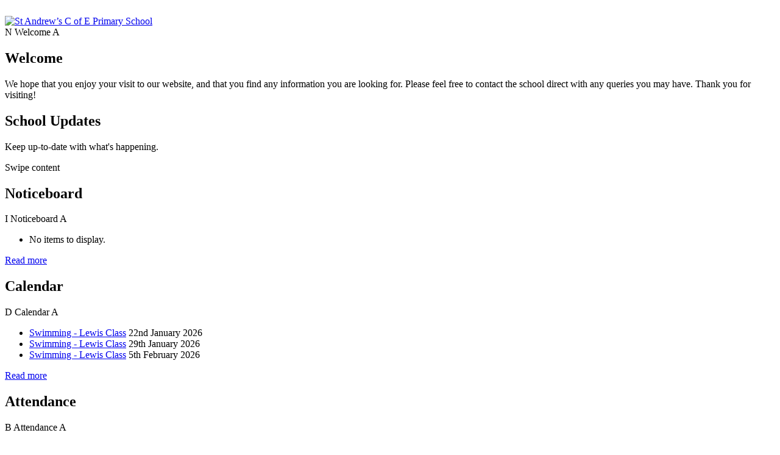

--- FILE ---
content_type: text/html; charset=utf-8
request_url: https://www.springmeadow.essex.sch.uk/contacts/
body_size: 60002
content:

<!doctype html>

            <!--[if IE 6]><html class="lt-ie10 lt-ie9 lt-ie8 lt-ie7 ie6 ie responsive" lang="en"><![endif]-->
            <!--[if IE 7]><html class="lt-ie10 lt-ie9 lt-ie8 ie7 ie responsive" lang="en"><![endif]-->
            <!--[if IE 8]><html class="lt-ie10 lt-ie9 ie8 ie responsive" lang="en"><![endif]-->
            <!--[if IE 9]><html class="lt-ie10 ie9 ie responsive" lang="en"><![endif]-->
            <!--[if gt IE 9]><!--><html class="responsive" lang="en"><!--<![endif]-->
            
  <head>
    <meta charset="utf-8">
    <meta http-equiv="X-UA-Compatible" content="IE=edge">
    <meta name="viewport" content="width=device-width, initial-scale=1, user-scalable=no">
    <meta name="description" content="Spring Meadow Primary School and ‘School House’ Nursery">

    <title>Contacts | Spring Meadow Primary School and ‘School House’ Nursery</title>

    




  <link rel="stylesheet" href="https://primarysite-prod-sorted.s3.amazonaws.com/static/7.0.4/gen/presenter_prologue_css.7b7812f9.css" type="text/css">




<style type="text/css">
  .ps_primarysite-editor_panel-site-coloured-content {
    background-color: #fff!important;
  }
</style>


  <link rel="stylesheet" href="https://primarysite-prod-sorted.s3.amazonaws.com/static/7.0.4/gen/all-site-icon-choices.034951b5.css" type="text/css">



    
    <link rel="shortcut icon" href="https://primarysite-prod.s3.amazonaws.com/theme/SpringMeadowPrimarySchool/favicon.ico">
    <link rel="apple-touch-icon" href="https://primarysite-prod.s3.amazonaws.com/theme/SpringMeadowPrimarySchool/apple-touch-icon-precomposed.png">
    <link rel="apple-touch-icon-precomposed" href="https://primarysite-prod.s3.amazonaws.com/theme/SpringMeadowPrimarySchool/apple-touch-icon-precomposed.png">
    
    <meta name="application-name" content="Spring Meadow Primary School and ‘School House’ Nursery">
    <meta name="msapplication-TileColor" content="#222c63">
    <meta name="msapplication-TileImage" content="https://primarysite-prod.s3.amazonaws.com/theme/SpringMeadowPrimarySchool/metro-icon.png">

    
    <link rel="stylesheet" type="text/css" href="https://primarysite-prod.s3.amazonaws.com/theme/BuildAssets/swiper.css">
    <link rel="stylesheet" type="text/css" href="https://primarysite-prod.s3.amazonaws.com/theme/BuildAssets/right-nav.css">
    <link rel="stylesheet" type="text/css" href="https://primarysite-prod.s3.amazonaws.com/theme/SpringMeadowPrimarySchool/style.css">
    
    
    <link href="//fonts.googleapis.com/css?family=Roboto:300,300i,400,400i,500,500i,700,700i" rel="stylesheet">
    
    

    

<script>
  // This is the first instance of `window.psProps`, so if these values are removed, make sure
  // `window.psProps = {};` is still there because it's used in other places.
  window.psProps = {
    lazyLoadFallbackScript: 'https://primarysite-prod-sorted.s3.amazonaws.com/static/7.0.4/gen/lazy_load.1bfa9561.js',
    picturefillScript: 'https://primarysite-prod-sorted.s3.amazonaws.com/static/7.0.4/gen/picturefill.a26ebc92.js'
  };
</script>


  <script type="text/javascript" src="https://primarysite-prod-sorted.s3.amazonaws.com/static/7.0.4/gen/presenter_prologue_js.cfb79a3d.js"></script>


<script type="text/javascript">
  function ie() {
    for (var v = 3, el = document.createElement('b'), all = el.all || [];
      el.innerHTML = '<!--[if gt IE ' + (++v) + ']><i><![endif]-->', all[0]; );
    return v > 4 ? v : document.documentMode;
  }

  $(function() {
    switch (ie()) {
      case 10:
        ps.el.html.addClass('ie10');
      case 9:
      case 8:
        ps.el.body.prepend(
          '<div class="unsupported-browser">' +
            '<span class="warning-logo">&#xe00a; </span>' +
            'This website may not display correctly as you are using an old version of ' +
            'Internet Explorer. <a href="/primarysite/unsupported-browser/">More info</a>' +
          '</div>');
        break;
    }
  });
</script>

<script type="text/javascript">
  $(function() {
    ps.el.body
      .data('social_media_url', 'https://social.secure-primarysite.net/site/spring-meadow-primary-school/')
      .data('social_media_api', 'https://social.secure-primarysite.net/api/site-connected/spring-meadow-primary-school/')
      .data('STATIC_URL', 'https://primarysite-prod-sorted.s3.amazonaws.com/static/7.0.4/')
      .data('site_width', 654)
      .data('news_width', 466)
      .data('csrf_token', 'QugqE2WmHQYZT59SQZm27TaHV3AUsvYcvE1hrBEnOohv3PQ7QGT7sHQLQdu70VgE')
      .data('disable_right_click', 'True')
      .data('normalize_css', 'https://primarysite-prod-sorted.s3.amazonaws.com/static/7.0.4/gen/normalize_css.7bf5a737.css')
      .data('ck_editor_counterbalances', 'https://primarysite-prod-sorted.s3.amazonaws.com/static/7.0.4/gen/ck_editor_counterbalances.2519b40e.css')
      .data('basic_site', false)
      // Seasonal Effects
      .data('include_seasonal_effects', '')
      .data('show_seasonal_effects_on_page', '')
      .data('seasonal_effect', '3')
      .data('can_enable_seasonal_effects', 'True')
      .data('seasonal_effect_active', 'False')
      .data('disablePicturesBlock', false)
      .data('hasNewCookiePopup', true);

    if (document.documentElement.dataset.userId) {
      window.updateCsrf();
    }
  });
</script>


<script>

function recaptchaCallback() {
    grecaptcha.ready(function() {
        var grecaptcha_execute = function(){
    grecaptcha.execute('6LcHwgAiAAAAAJ6ncdKlMyB1uNoe_CBvkfgBiJz1', {action: 'homepage'}).then(function(token) {
        document.querySelectorAll('input.django-recaptcha-hidden-field').forEach(function (value) {
            value.value = token;
        });
        return token;
    })
};
grecaptcha_execute()
setInterval(grecaptcha_execute, 120000);


    });
  };
</script>






  </head>

  <body>
  	

		
    <div class="responsive-bar main-bg visible-small">
      <span class="responsive-bar-search icon-font-magnify"></span>
      <div class="nav-trigger-wrap nav-toggle responsive-only" id="menu-trigger">
        <div class="trigger-lines">
          <span class="burger-line">&nbsp;</span>
          <span class="burger-line">&nbsp;</span>
          <span class="burger-line">&nbsp;</span>
        </div>
      </div> 
    </div> <!-- end responsive-bar -->

    <div class="container"> 

     
     <div class="left-bar main-bg main-border-color">
      <div class="lb-logo desktop-only">
        <a href="/" class="home-link" title="Home Page">
          <img src="https://primarysite-prod.s3.amazonaws.com/theme/SpringMeadowPrimarySchool/school-logo.png" alt="St Andrew’s C of E Primary School" >
        </a>
      </div>
       
      
      <article class="block-alpha parent-block">      
        <div class="l-trigger main-color-1">
          <span class="cp-font-icon l-icon" aria-hidden="true">&#x004e;</span>
          <span class="cp-icon-name">Welcome</span>
          <span class="cp-font-icon l-arrow" aria-hidden="true">&#x0041;</span>
        </div>
        <div class="l-block-content">
          <div class="home-text border-block main-border-color">
            <h2 class="main-color-1-dark desktop-only">Welcome</h2>
            <p class="main-color-1-dark">We hope that you enjoy your visit to our website, and that you find any information you are looking for. Please feel free to contact the school direct with any queries you may have.  Thank you for visiting!</p>
          </div>
        </div>
      </article>

      <div class="swipe-block">
        <div class="block-title responsive-only">
          <h2 class="main-color-1">School Updates</h2>
          <p class="main-color-1">Keep up-to-date with what's happening.</p>
          <span class="cta-swipe" title="Swipe to browse content">Swipe content</span>
        </div>
        <div class="swiper-container">
          <div class="swiper-wrapper">
            
						
            
              <article class="block-bravo updates-block swipe-content parent-block">
                <h2 class="sr-only">Noticeboard</h2>
                <div class="l-trigger main-color-1">
                  <span class="cp-font-icon l-icon" aria-hidden="true">&#x0049;</span>
                  <span class="cp-icon-name">Noticeboard</span>
                  <span class="cp-font-icon l-arrow" aria-hidden="true">&#x0041;</span>
                </div>
                <div class="l-block-content">
                  <div class="noticeboard updates-area xsmall border-block main-border-color">
                   <ul>
    
    <li>No items to display.</li>
    
</ul>
                    <span class="read-more text-center">
                      <a href="/stream/noticeboard/headline/1/-//">Read more</a>
                    </span>
                  </div>
                </div>
              </article>
            
            
						
            
              <article class="block-charlie updates-block swipe-content parent-block">
                <h2 class="sr-only">Calendar</h2>
                <div class="l-trigger main-color-1">
                  <span class="cp-font-icon l-icon" aria-hidden="true">&#x0044;</span>
                  <span class="cp-icon-name">Calendar</span>
                  <span class="cp-font-icon l-arrow" aria-hidden="true">&#x0041;</span>
                </div>
                <div class="l-block-content">
                  <div class="calendar-dates updates-area xsmall border-block main-border-color">
                    <ul>
    <li class="ps_event ps_diary_list_item_not_background">
        <span class="ps_title"><a href="/diary/detail/3082305/">Swimming - Lewis Class</a></span>
        
        <span class="ps_date">22nd January 2026</span>
    </li>

    <li class="ps_event ps_diary_list_item_not_background">
        <span class="ps_title"><a href="/diary/detail/3082305/">Swimming - Lewis Class</a></span>
        
        <span class="ps_date">29th January 2026</span>
    </li>

    <li class="ps_event ps_diary_list_item_not_background">
        <span class="ps_title"><a href="/diary/detail/3082305/">Swimming - Lewis Class</a></span>
        
        <span class="ps_date">5th February 2026</span>
    </li>

</ul>
                    <span class="read-more text-center">
                      <a href="/diary/grid/">Read more</a>
                    </span>
                  </div>
                </div>
              </article>
						
            
           <!-- 
            <article class="block-delta swipe-content parent-block">
              <h2 class="sr-only">House Points</h2>
              <div class="l-trigger main-color-1">
                <span class="cp-font-icon l-icon" aria-hidden="true">&#x0045;</span>
                <span class="cp-icon-name">House Points</span>
                <span class="cp-font-icon l-arrow" aria-hidden="true">&#x0041;</span>
              </div>
              <div class="l-block-content">
                <ul class="school-stats border-block main-border-color">
                  <li class="stats-item">
                    <span class="stats-name">Daisies</span>
                    <span class="stats-value"><span></span></span>
                  </li>
                  <li class="stats-item">
                    <span class="stats-name">Daffodils</span>
                    <span class="stats-value"><span></span></span>
                  </li>
                  <li class="stats-item">
                    <span class="stats-name">Snow Drops</span>
                    <span class="stats-value"><span></span></span>
                  </li>
                  <li class="stats-item">
                    <span class="stats-name">Roses</span>
                    <span class="stats-value"><span></span></span>
                  </li>
                </ul>
              </div>
            </article> -->
            
						
            <article class="block-echo swipe-content parent-block">
              <h2 class="sr-only">Attendance</h2>
              <div class="l-trigger main-color-1">
                <span class="cp-font-icon l-icon" aria-hidden="true">&#x0042;</span>
                <span class="cp-icon-name">Attendance</span>
                <span class="cp-font-icon l-arrow" aria-hidden="true">&#x0041;</span>
              </div>
              <div class="l-block-content">
                <ul class="school-stats border-block main-border-color">
                  <li class="stats-item">
                    <span class="stats-name">Whole School</span>
                    <span class="stats-value"><span></span></span>
                  </li>
                  <li class="stats-item">
                    <span class="stats-name">Reception</span>
                    <span class="stats-value"><span>September Intake 2025 Open Event dates are now available</span></span>
                  </li>
                  <li class="stats-item">
                    <span class="stats-name">KS1</span>
                    <span class="stats-value"><span></span></span>
                  </li>
                  <li class="stats-item">
                    <span class="stats-name">KS2</span>
                    <span class="stats-value"><span></span></span>
                  </li>
                </ul>            
              </div>
            </article>  
            
						
            <article class="block-foxtrot swipe-content parent-block">
              <h2 class="sr-only">Quick Links</h2>
              <div class="l-trigger main-color-1">
                <span class="cp-font-icon l-icon" aria-hidden="true">&#x0046;</span>
                <span class="cp-icon-name">Quick Links</span>
                <span class="cp-font-icon l-arrow" aria-hidden="true">&#x0041;</span>
              </div>
              <div class="l-block-content">
                <ul class="left-quicklinks border-block main-border-color">
                  <li class="main-bg">
                    <a class="main-color-1" href="https://www.ceop.police.uk/safety-centre/" target="_blank" rel="noopener">CEOP</a>
                  </li>
                  <li>
                    <a href="/school-menu/">School Meals</a>
                  </li>
                </ul>
              </div>
            </article> 

          </div>
          <div class="cp-controls responsive-only">
            <div class="swiper-pagination"></div>
          </div>
        </div>
      </div> <!-- /swiper-block -->
       
			
      <article class="block-golf parent-block">
        <h2 class="sr-only">Awards</h2>
        <div class="l-trigger main-color-1">
          <span class="cp-font-icon l-icon" aria-hidden="true">&#x0043;</span>
          <span class="cp-icon-name">Awards</span>
          <span class="cp-font-icon l-arrow" aria-hidden="true">&#x0041;</span>
        </div>
        <div class="l-block-content">
        <div class="cp-awards-wrap border-block main-border-color">
          <div class="cp-awards-move">&nbsp;</div>
        </div>
        </div>
      </article>
       
    
       
    </div>

      
      <article class="interactive-bar i-bar-right">
        <h2 class="sr-only">Interactive bar</h2>
       
        <div class="i-bar-item">
          <div class="i-bar-trigger desktop-only">
             <span class="cp-font-icon" aria-hidden="true">&#x004a;</span>
          </div>
          <div class="i-bar-content">
            <div class="i-content-wrap">
            
            
            


  <div class="google-search-widget" data-cookie="google-search">
    <textarea data-template="cookie" hidden>
      <script src="https://cse.google.com/cse.js?cx=018064204022535857943:otqpy1gpz9m"></script>
      <gcse:searchbox-only></gcse:searchbox-only>
    </textarea>
  </div>


            </div>
          </div>
        </div>
        <div class="i-bar-item desktop-only">
          <div class="i-bar-trigger">
             <span class="cp-font-icon" aria-hidden="true">&#x004c;</span>
          </div>
          <div class="i-bar-content">
            <div class="i-content-wrap">
              
              


  



  <div class="google-translate-widget " id="google_translate_element" data-cookie="google-translate">
    <textarea data-template="cookie" hidden>
      

      <script>
        function googleTranslateElementInit() {
          new google.translate.TranslateElement({
            layout: google.translate.TranslateElement.InlineLayout.SIMPLE,
            pageLanguage: 'en'
          }, 'google_translate_element');
        }
      </script>

      <script src="https://translate.google.com/translate_a/element.js?cb=googleTranslateElementInit"></script>
      <script src="https://primarysite-prod-sorted.s3.amazonaws.com/static/7.0.4/gen/google_translate.3323e9a6.js"></script>
    </textarea>
  </div>


            </div>
          </div>
        </div>
        <div class="i-bar-item i-link desktop-only">
          <div class="i-bar-trigger">
            
              <span class="cp-font-icon" aria-hidden="true">&#x0047;</span>
              
  <a href="https://spring-meadow-primary-school.secure-primarysite.net/accounts/login/primarysite/?next=/contacts/" rel="nofollow">Log in</a>


            
          </div>
        </div>
      </article>
      
     
      <nav class="main-nav small mobile-nav indent-element">
        <span class="nav-toggle"></span>
        <h3 class="ps_mobile-header">Website Menu</h3>
        <span class="cp-close">Back</span>
        <ul>
          <li class="ps_topic_link home-btn"><a href="/">Home</a></li>
          <li class="ps_nav-top-level ps_submenu ps_topic_link ps_topic_slug_about-us"><a href="/topic/about-us" >About Us</a><ul><li class="  ps_page_link ps_page_slug_a-welcome-from-the-headteacher"><a href="/a-welcome-from-the-headteacher/" >A welcome from the Headteacher</a></li>
<li class="  ps_page_link ps_page_slug_contact-details"><a href="/contact-details/" >Contact Details</a></li>
<li class="  ps_page_link ps_page_slug_meet-the-spring-meadow-staff"><a href="/meet-the-spring-meadow-staff/" >Meet the Spring Meadow Staff</a></li>
<li class="  ps_page_link ps_page_slug_spring-meadow-nursery"><a href="/spring-meadow-nursery/" >Spring Meadow Nursery</a></li>
<li class=" ps_submenu ps_page_link ps_page_slug_visions-and-values"><a href="/visions-and-values/" >Visions and Values</a><ul><li class="  ps_page_link ps_page_slug_aspiration"><a href="/aspiration/" >Aspiration</a></li>
<li class="  ps_page_link ps_page_slug_social-justice"><a href="/social-justice/" >Social Justice</a></li>
<li class="  ps_page_link ps_page_slug_perseverance"><a href="/perseverance/" >Perseverance</a></li>
<li class="  ps_page_link ps_page_slug_inclusion-1"><a href="/inclusion-1/" >Inclusion</a></li>
<li class="  ps_page_link ps_page_slug_respect"><a href="/respect/" >Respect</a></li>
<li class="  ps_page_link ps_page_slug_equity"><a href="/equity/" >Equity</a></li></ul></li></ul></li>
          <li class="ps_nav-top-level ps_submenu ps_topic_link ps_topic_slug_key-information"><a href="/topic/key-information" >Key information</a><ul><li class=" ps_submenu ps_page_link ps_page_slug_attendance-and-punctuality"><a href="/attendance-and-punctuality/" >Attendance and Punctuality</a><ul><li class="  ps_page_link ps_page_slug_absence-procedures"><a href="/absence-procedures/" >Absence Procedures</a></li>
<li class="  ps_page_link ps_page_slug_our-attendance-policy"><a href="/our-attendance-policy/" >Our Attendance Policy</a></li>
<li class="  ps_page_link ps_page_slug_our-attendance-strategy"><a href="/our-attendance-strategy/" >Our Attendance Strategy</a></li></ul></li>
<li class=" ps_submenu ps_page_link ps_page_slug_curriculum"><a href="/curriculum/" >Curriculum</a><ul><li class="  ps_page_link ps_page_slug_autumn-2023"><a href="/autumn-2023/" >Autumn 2023</a></li>
<li class="  ps_page_link ps_page_slug_spring-2024"><a href="/spring-2024/" >Spring 2024</a></li>
<li class="  ps_page_link ps_page_slug_summer-2024"><a href="/summer-2024/" >Summer 2024</a></li>
<li class="  ps_page_link ps_page_slug_whole-school-curriculum-overview-2023-2024"><a href="/whole-school-curriculum-overview-2023-2024/" >Whole School Curriculum Overview 2023 / 2024</a></li>
<li class=" ps_submenu ps_page_link ps_page_slug_subject-overviews"><a href="/subject-overviews/" >Subject Overviews</a><ul><li class="  ps_page_link ps_page_slug_art-and-design-1"><a href="/art-and-design-1/" >Art and Design</a></li>
<li class="  ps_page_link ps_page_slug_computing-17"><a href="/computing-17/" >Computing</a></li>
<li class="  ps_page_link ps_page_slug_cultural-capital"><a href="/cultural-capital/" >Cultural Capital</a></li>
<li class="  ps_page_link ps_page_slug_design-and-technology-4"><a href="/design-and-technology-4/" >Design and Technology</a></li>
<li class="  ps_page_link ps_page_slug_geography-20"><a href="/geography-20/" >Geography</a></li>
<li class="  ps_page_link ps_page_slug_history-27"><a href="/history-27/" >History</a></li>
<li class="  ps_page_link ps_page_slug_maths-210"><a href="/maths-210/" >Maths</a></li>
<li class="  ps_page_link ps_page_slug_mfl-spanish"><a href="/mfl-spanish/" >MFL - Spanish</a></li>
<li class="  ps_page_link ps_page_slug_music-36"><a href="/music-36/" >Music</a></li>
<li class="  ps_page_link ps_page_slug_learning-beyond-the-classroom"><a href="/learning-beyond-the-classroom/" >Learning Beyond the Classroom</a></li>
<li class="  ps_page_link ps_page_slug_pe-74"><a href="/pe-74/" >PE</a></li>
<li class="  ps_page_link ps_page_slug_phonics-199"><a href="/phonics-199/" >Phonics</a></li>
<li class="  ps_page_link ps_page_slug_pshe-73"><a href="/pshe-73/" >PSHE</a></li>
<li class="  ps_page_link ps_page_slug_re-47"><a href="/re-47/" >RE</a></li>
<li class="  ps_page_link ps_page_slug_reading-135"><a href="/reading-135/" >Reading</a></li>
<li class="  ps_page_link ps_page_slug_relationships-sex-and-health-education"><a href="/relationships-sex-and-health-education/" >Relationships, Sex and Health Education</a></li>
<li class="  ps_page_link ps_page_slug_science-10"><a href="/science-10/" >Science</a></li>
<li class="  ps_page_link ps_page_slug_spoken-language"><a href="/spoken-language/" >Spoken Language</a></li>
<li class="  ps_page_link ps_page_slug_writing-1"><a href="/writing-1/" >Writing</a></li></ul></li>
<li class="  ps_page_link ps_page_slug_curriculum-policy"><a href="/curriculum-policy/" >Curriculum Policy</a></li>
<li class="  ps_page_link ps_page_slug_assessment-and-feedback"><a href="/assessment-and-feedback/" >Assessment and Feedback</a></li></ul></li>
<li class="  ps_page_link ps_page_slug_data-protection"><a href="/data-protection/" >Data Protection</a></li>
<li class=" ps_submenu ps_page_link ps_page_slug_diversity-equity-and-inclusion"><a href="/diversity-equity-and-inclusion/" >Diversity, Equity and Inclusion</a><ul><li class=" ps_submenu ps_page_link ps_page_slug_diversity-and-equity-1"><a href="/diversity-and-equity-1/" >Diversity and Equity</a><ul><li class="  ps_page_link ps_page_slug_the-diversity-mark-for-education"><a href="/the-diversity-mark-for-education/" >The Diversity Mark for Education</a></li>
<li class="  ps_page_link ps_page_slug_the-halo-code"><a href="/the-halo-code/" >The Halo Code</a></li>
<li class="  ps_page_link ps_page_slug_equality-diversity-and-inclusion-in-employment-pol"><a href="/equality-diversity-and-inclusion-in-employment-pol/" >Equality, Diversity and Inclusion in Employment Policy (including anti-racism)</a></li>
<li class="  ps_page_link ps_page_slug_spring-meadow-primary-school-and-school-house-nurs"><a href="/spring-meadow-primary-school-and-school-house-nurs/" >Spring Meadow Primary School and &#x27;School House&#x27; Nursery&#x27;s Diversity, Equity and Inclusion Statement</a></li></ul></li>
<li class=" ps_submenu ps_page_link ps_page_slug_inclusion"><a href="/inclusion/" >Inclusion</a><ul><li class="  ps_page_link ps_page_slug_meet-the-team"><a href="/meet-the-team/" >Meet the Team</a></li>
<li class="  ps_page_link ps_page_slug_elsa"><a href="/elsa/" >ELSA</a></li></ul></li>
<li class=" ps_submenu ps_page_link ps_page_slug_send"><a href="/send/" >SEND</a><ul><li class="  ps_page_link ps_page_slug_send-information-report"><a href="/send-information-report/" >SEND Information Report</a></li>
<li class="  ps_page_link ps_page_slug_send-policy"><a href="/send-policy/" >SEND Policy</a></li>
<li class="  ps_page_link ps_page_slug_spring-meadow-send-strategy"><a href="/spring-meadow-send-strategy/" >Spring Meadow SEND Strategy</a></li></ul></li></ul></li>
<li class="  ps_page_link ps_page_slug_emotional-wellbeing-and-mental-health"><a href="/emotional-wellbeing-and-mental-health/" >Emotional Wellbeing and Mental Health</a></li>
<li class="  ps_page_link ps_page_slug_ofsted-1"><a href="/ofsted-1/" >Ofsted</a></li>
<li class=" ps_submenu ps_page_link ps_page_slug_opal-outdoor-play-and-learning"><a href="/opal-outdoor-play-and-learning/" >OPAL (Outdoor Play and Learning)</a><ul><li class="  ps_page_link ps_page_slug_our-play-charter"><a href="/our-play-charter/" >Our Play Charter</a></li>
<li class="  ps_page_link ps_page_slug_photo-gallery"><a href="/photo-gallery/" >Photo Gallery</a></li>
<li class="  ps_page_link ps_page_slug_our-play-policy"><a href="/our-play-policy/" >Our Play Policy</a></li></ul></li>
<li class="  ps_page_link ps_page_slug_pupil-premium-and-the-disadvantage-strategy"><a href="/pupil-premium-and-the-disadvantage-strategy/" >Pupil Premium and The Disadvantage Strategy</a></li>
<li class="  ps_page_link ps_page_slug_reading-136"><a href="/reading-136/" >Reading</a></li>
<li class="  ps_page_link ps_page_slug_safeguarding"><a href="/safeguarding/" >Safeguarding</a></li>
<li class="  ps_page_link ps_page_slug_school-opening-and-closing-hours"><a href="/school-opening-and-closing-hours/" >School Opening and Closing Hours</a></li>
<li class=" ps_submenu ps_page_link ps_page_slug_school-performance"><a href="/school-performance/" >School Performance</a><ul><li class="  ps_page_link ps_page_slug_pupil-outcomes"><a href="/pupil-outcomes/" >Pupil Outcomes</a></li></ul></li>
<li class=" ps_submenu ps_page_link ps_page_slug_school-policies"><a href="/school-policies/" >School Policies</a><ul><li class="  ps_page_link ps_page_slug_accessibility-plan"><a href="/accessibility-plan/" >Accessibility Plan</a></li>
<li class="  ps_page_link ps_page_slug_admissions-policy"><a href="/admissions-policy/" >Admissions Policy</a></li>
<li class="  ps_page_link ps_page_slug_anti-bullying-policy"><a href="/anti-bullying-policy/" >Anti-Bullying Policy</a></li>
<li class="  ps_page_link ps_page_slug_attendance-policy"><a href="/attendance-policy/" >Attendance Policy</a></li>
<li class="  ps_page_link ps_page_slug_catering-policy"><a href="/catering-policy/" >Catering Policy</a></li>
<li class="  ps_page_link ps_page_slug_charging-and-remissions-policy"><a href="/charging-and-remissions-policy/" >Charging and Remissions Policy</a></li>
<li class="  ps_page_link ps_page_slug_child-protection-policy"><a href="/child-protection-policy/" >Child Protection Policy</a></li>
<li class="  ps_page_link ps_page_slug_complaints-leaflet-for-parents"><a href="/complaints-leaflet-for-parents/" >Complaints Leaflet for Parents</a></li>
<li class="  ps_page_link ps_page_slug_complaints-policy"><a href="/complaints-policy/" >Complaints Policy</a></li>
<li class="  ps_page_link ps_page_slug_equalities-information-and-objectives"><a href="/equalities-information-and-objectives/" >Equalities Information and Objectives</a></li>
<li class="  ps_page_link ps_page_slug_equality-diversity-and-inclusion-policy-in-employm"><a href="/equality-diversity-and-inclusion-policy-in-employm/" >Equality, Diversity and Inclusion Policy in employment (including anti-racism)</a></li>
<li class="  ps_page_link ps_page_slug_exclusions-policy"><a href="/exclusions-policy/" >Exclusions Policy</a></li>
<li class="  ps_page_link ps_page_slug_keeping-children-safe-in-education"><a href="/keeping-children-safe-in-education/" >Keeping Children Safe in Education</a></li>
<li class="  ps_page_link ps_page_slug_mobile-phone-policy-staff-parents-and-children"><a href="/mobile-phone-policy-staff-parents-and-children/" >Mobile Phone Policy (Staff, Parents and Children)</a></li>
<li class="  ps_page_link ps_page_slug_parent-and-carer-code-of-conduct"><a href="/parent-and-carer-code-of-conduct/" >Parent and Carer Code of Conduct</a></li>
<li class="  ps_page_link ps_page_slug_pupil-dress-code-uniform-policy"><a href="/pupil-dress-code-uniform-policy/" >Pupil Dress Code (Uniform Policy)</a></li>
<li class="  ps_page_link ps_page_slug_relationships-and-behaviour-including-support-for-"><a href="/relationships-and-behaviour-including-support-for-/" >Relationships and Behaviour (including support for children with social, emotional and mental health needs)</a></li>
<li class="  ps_page_link ps_page_slug_relationships-sex-and-health-policy"><a href="/relationships-sex-and-health-policy/" >Relationships, Sex and Health Policy</a></li>
<li class="  ps_page_link ps_page_slug_send-information-report-1"><a href="/send-information-report-1/" >SEND Information Report</a></li>
<li class="  ps_page_link ps_page_slug_send-policy-1"><a href="/send-policy-1/" >SEND Policy</a></li>
<li class="  ps_page_link ps_page_slug_supporting-children-with-medical-conditions"><a href="/supporting-children-with-medical-conditions/" >Supporting Children with Medical Conditions</a></li>
<li class="  ps_page_link ps_page_slug_nursery-sleep-and-rest-policy"><a href="/nursery-sleep-and-rest-policy/" >Nursery Sleep and Rest Policy</a></li>
<li class="  ps_page_link ps_page_slug_nursery-parent-concerns-and-complaints-policy"><a href="/nursery-parent-concerns-and-complaints-policy/" >Nursery Parent Concerns and Complaints Policy</a></li>
<li class="  ps_page_link ps_page_slug_nursery-mobile-phone-camera-and-ict-policy"><a href="/nursery-mobile-phone-camera-and-ict-policy/" >Nursery Mobile Phone, Camera and ICT Policy</a></li>
<li class="  ps_page_link ps_page_slug_entry-and-exit-to-nursery-policy"><a href="/entry-and-exit-to-nursery-policy/" >Entry and Exit to Nursery Policy</a></li>
<li class="  ps_page_link ps_page_slug_foundation-stage-policy-including-admissions"><a href="/foundation-stage-policy-including-admissions/" >Foundation Stage Policy (including admissions)</a></li>
<li class="  ps_page_link ps_page_slug_nursery-attendance-policy"><a href="/nursery-attendance-policy/" >Nursery Attendance Policy</a></li>
<li class="  ps_page_link ps_page_slug_nursery-nappy-changing-policy"><a href="/nursery-nappy-changing-policy/" >Nursery Nappy Changing Policy</a></li>
<li class="  ps_page_link ps_page_slug_nursery-child-health-policy"><a href="/nursery-child-health-policy/" >Nursery Child Health Policy</a></li></ul></li>
<li class="  ps_page_link ps_page_slug_sports-premium"><a href="/sports-premium/" >Sports Premium</a></li>
<li class="  ps_page_link ps_page_slug_schools-financial-benchmarking"><a href="/schools-financial-benchmarking/" >School&#x27;s Financial Benchmarking</a></li></ul></li>
          <li class="ps_nav-top-level ps_submenu ps_topic_link ps_topic_slug_news-events"><a href="/topic/news-events" >News &amp; Events</a><ul><li class="  ps_page_link ps_page_slug_september-2026-intake-events"><a href="/september-2026-intake-events/" >September 2026 Intake Events</a></li>
<li class="  ps_page_link ps_page_slug_school-letters"><a href="/school-letters/" >School Letters</a></li>
<li class="  ps_page_link ps_page_slug_school-newsletters"><a href="/school-newsletters/" >School Newsletters</a></li>
<li class="  ps_page_link ps_page_slug_school-calendar"><a href="/diary/grid/" >School Calendar</a></li>
<li class="  ps_page_link ps_page_slug_vacancies"><a href="/vacancies/" >Vacancies</a></li></ul></li>
          <li class="ps_nav-top-level ps_submenu ps_topic_link ps_topic_slug_parents"><a href="/topic/parents" >Parents</a><ul><li class="  ps_page_link ps_page_slug_admissions"><a href="/admissions/" >Admissions</a></li>
<li class="  ps_page_link ps_page_slug_breakfast-club"><a href="/breakfast-club/" >Breakfast Club</a></li>
<li class="  ps_page_link ps_page_slug_keeping-your-child-safe-online"><a href="/keeping-your-child-safe-online/" >Keeping your child safe online</a></li>
<li class="  ps_page_link ps_page_slug_medical-conditions-and-supporting-guidance"><a href="/medical-conditions-and-supporting-guidance/" >Medical Conditions and Supporting Guidance</a></li>
<li class="  ps_page_link ps_page_slug_myhappymind"><a href="/myhappymind/" >myHappymind</a></li>
<li class="  ps_page_link ps_page_slug_school-clubs"><a href="/school-clubs/" >School Clubs</a></li>
<li class="  ps_page_link ps_page_slug_school-menu"><a href="/school-menu/" >School Menu</a></li>
<li class="  ps_page_link ps_page_slug_statement-about-aggressive-and-abusive-behaviour-o"><a href="/statement-about-aggressive-and-abusive-behaviour-o/" >Statement about Aggressive and Abusive Behaviour on Social Media</a></li></ul></li>
          <li class="ps_nav-top-level ps_submenu ps_topic_link ps_topic_slug_children"><a href="/topic/children" >Children</a><ul><li class=" ps_submenu ps_page_link ps_page_slug_our-classes-2025-2026-1"><a href="/our-classes-2025-2026-1/" >Our Classes 2025 / 2026</a><ul><li class="  ps_page_link ps_page_slug_scheffler-class-nursery-miss-dare"><a href="/scheffler-class-nursery-miss-dare/" >Scheffler Class - Nursery - Miss Dare</a></li>
<li class="  ps_page_link ps_page_slug_picasso-class-reception-miss-rozier"><a href="/picasso-class-reception-miss-rozier/" >Picasso Class - Reception - Miss Rozier</a></li>
<li class="  ps_page_link ps_page_slug_sheeran-class-reception-year-1-miss-horrocks"><a href="/sheeran-class-reception-year-1-miss-horrocks/" >Sheeran Class - Reception / Year 1 - Miss Horrocks</a></li>
<li class="  ps_page_link ps_page_slug_johnson-class-year-1-year-2-miss-haywood"><a href="/johnson-class-year-1-year-2-miss-haywood/" >Johnson Class - Year 1 / Year 2 - Miss Haywood</a></li>
<li class="  ps_page_link ps_page_slug_marley-class-year-2-miss-mazerolle"><a href="/marley-class-year-2-miss-mazerolle/" >Marley Class - Year 2 - Miss Mazerolle</a></li>
<li class="  ps_page_link ps_page_slug_banksy-class-year-3-year-4-miss-ramplin"><a href="/banksy-class-year-3-year-4-miss-ramplin/" >Banksy Class - Year 3 / Year 4 - Miss Ramplin</a></li>
<li class="  ps_page_link ps_page_slug_lee-class-year-3-year-4-mrs-kioussis-and-mrs-nicho"><a href="/lee-class-year-3-year-4-mrs-kioussis-and-mrs-nicho/" >Lee Class - Year 3 / Year 4 - Mrs Kioussis and Mrs Nicholson</a></li>
<li class="  ps_page_link ps_page_slug_potter-class-year-3-year-4-mrs-owen"><a href="/potter-class-year-3-year-4-mrs-owen/" >Potter Class - Year 3 / Year 4 - Mrs Owen</a></li>
<li class="  ps_page_link ps_page_slug_erivo-class-year-5-mrs-lampert-and-miss-cooper"><a href="/erivo-class-year-5-mrs-lampert-and-miss-cooper/" >Erivo Class - Year 5 - Mrs Lampert and Miss Cooper</a></li>
<li class="  ps_page_link ps_page_slug_lewis-class-year-5-mr-brunsden"><a href="/lewis-class-year-5-mr-brunsden/" >Lewis Class - Year 5 - Mr Brunsden</a></li>
<li class="  ps_page_link ps_page_slug_shelley-class-year-6-mr-pallett"><a href="/shelley-class-year-6-mr-pallett/" >Shelley Class - Year 6 - Mr Pallett</a></li>
<li class="  ps_page_link ps_page_slug_tajiri-class-year-6-mr-carnevale"><a href="/tajiri-class-year-6-mr-carnevale/" >Tajiri Class - Year 6 - Mr Carnevale</a></li></ul></li>
<li class=" ps_submenu ps_page_link ps_page_slug_our-learning"><a href="/our-learning/" >Our Learning</a><ul><li class="  ps_page_link ps_page_slug_nursery-4"><a href="/nursery-4/" >Nursery</a></li>
<li class="  ps_page_link ps_page_slug_reception-3"><a href="/reception-3/" >Reception</a></li>
<li class="  ps_page_link ps_page_slug_year-1-7"><a href="/year-1-7/" >Year 1</a></li>
<li class="  ps_page_link ps_page_slug_year-12"><a href="/year-12/" >Year 1/2</a></li>
<li class="  ps_page_link ps_page_slug_year-2-6"><a href="/year-2-6/" >Year 2</a></li>
<li class="  ps_page_link ps_page_slug_year-3-6"><a href="/year-3-6/" >Year 3</a></li>
<li class="  ps_page_link ps_page_slug_year-34"><a href="/year-34/" >Year 3/4</a></li>
<li class="  ps_page_link ps_page_slug_year-4-6"><a href="/year-4-6/" >Year 4</a></li>
<li class="  ps_page_link ps_page_slug_year-45"><a href="/year-45/" >Year 4/5</a></li>
<li class="  ps_page_link ps_page_slug_year-5-7"><a href="/year-5-7/" >Year 5</a></li>
<li class="  ps_page_link ps_page_slug_year-6-7"><a href="/year-6-7/" >Year 6</a></li>
<li class="  ps_page_link ps_page_slug_performing-arts"><a href="/performing-arts/" >Performing Arts</a></li>
<li class="  ps_page_link ps_page_slug_opal"><a href="/opal/" >OPAL</a></li>
<li class="  ps_page_link ps_page_slug_outdoor-learning-13"><a href="/outdoor-learning-13/" >Outdoor Learning</a></li>
<li class="  ps_page_link ps_page_slug_nursery-3"><a href="/nursery-3/" >Nursery</a></li>
<li class="  ps_page_link ps_page_slug_reception-2"><a href="/reception-2/" >Reception</a></li>
<li class="  ps_page_link ps_page_slug_year-1-6"><a href="/year-1-6/" >Year 1</a></li>
<li class="  ps_page_link ps_page_slug_year-2-5"><a href="/year-2-5/" >Year 2</a></li>
<li class="  ps_page_link ps_page_slug_year-3-5"><a href="/year-3-5/" >Year 3</a></li>
<li class="  ps_page_link ps_page_slug_year-4-5"><a href="/year-4-5/" >Year 4</a></li>
<li class="  ps_page_link ps_page_slug_year-5-6"><a href="/year-5-6/" >Year 5</a></li>
<li class="  ps_page_link ps_page_slug_year-6-6"><a href="/year-6-6/" >Year 6</a></li>
<li class="  ps_page_link ps_page_slug_outdoor-learning-12"><a href="/outdoor-learning-12/" >Outdoor learning</a></li></ul></li>
<li class="  ps_page_link ps_page_slug_pupil-parliament"><a href="/pupil-parliament/" >Pupil Parliament</a></li>
<li class=" ps_submenu ps_page_link ps_page_slug_curriculum-enrichment"><a href="/curriculum-enrichment/" >Curriculum Enrichment</a><ul><li class=" ps_submenu ps_page_link ps_page_slug_curriculum-enrichment-1"><a href="/curriculum-enrichment-1/" >Curriculum Enrichment</a><ul><li class="  ps_page_link ps_page_slug_reach-for-the-stars"><a href="/reach-for-the-stars/" >Reach for the Stars</a></li>
<li class="  ps_page_link ps_page_slug_braintree-museum-victorian-day"><a href="/braintree-museum-victorian-day/" >Braintree Museum - Victorian day</a></li>
<li class="  ps_page_link ps_page_slug_world-book-day-25"><a href="/world-book-day-25/" >World Book Day</a></li>
<li class="  ps_page_link ps_page_slug_the-royal-opera-house-the-nutcracker"><a href="/the-royal-opera-house-the-nutcracker/" >The Royal Opera House-The Nutcracker</a></li>
<li class="  ps_page_link ps_page_slug_the-making-of-harry-potter-warner-bros-studio-tour"><a href="/the-making-of-harry-potter-warner-bros-studio-tour/" >The Making of Harry Potter-Warner Bros Studio Tour</a></li>
<li class="  ps_page_link ps_page_slug_matilda-the-musical"><a href="/matilda-the-musical/" >Matilda the Musical</a></li></ul></li></ul></li></ul></li>
          <li class="ps_nav-top-level ps_submenu ps_topic_link ps_topic_slug_community"><a href="/topic/community" >Community</a><ul><li class="  ps_page_link ps_page_slug_community-events"><a href="/community-events/" >Community Events</a></li>
<li class="  ps_page_link ps_page_slug_harwich-education-partnership-hep"><a href="/harwich-education-partnership-hep/" >Harwich Education Partnership (HEP)</a></li>
<li class="  ps_page_link ps_page_slug_links-to-community-support"><a href="/links-to-community-support/" >Links to Community Support</a></li>
<li class="  ps_page_link ps_page_slug_multi-schools-council"><a href="/multi-schools-council/" >Multi Schools Council</a></li>
<li class=" ps_submenu ps_page_link ps_page_slug_our-governors"><a href="/our-governors/" >Our Governors</a><ul><li class="  ps_page_link ps_page_slug_governing-body-membership"><a href="/governing-body-membership/" >Governing Body Membership</a></li>
<li class=" ps_submenu ps_page_link ps_page_slug_meet-our-governors-1"><a href="/meet-our-governors-1/" >Meet our Governors</a><ul><li class="  ps_page_link ps_page_slug_keith-mead-chair-of-governors"><a href="/keith-mead-chair-of-governors/" >Keith Mead - Chair of Governors</a></li>
<li class="  ps_page_link ps_page_slug_andy-johnson"><a href="/andy-johnson/" >Andy Johnson</a></li>
<li class="  ps_page_link ps_page_slug_abiemwense-okunwa"><a href="/abiemwense-okunwa/" >Abiemwense Okunwa</a></li>
<li class="  ps_page_link ps_page_slug_susanne-barrow"><a href="/susanne-barrow/" >Susanne Barrow</a></li>
<li class="  ps_page_link ps_page_slug_vacancy-4"><a href="/vacancy-4/" >Vacancy</a></li>
<li class="  ps_page_link ps_page_slug_eirini-bayley-vice-chair-of-governors"><a href="/eirini-bayley-vice-chair-of-governors/" >Eirini Bayley - Vice Chair of Governors</a></li>
<li class="  ps_page_link ps_page_slug_alan-grant-parent-governor"><a href="/alan-grant-parent-governor/" >Alan Grant - Parent Governor</a></li>
<li class="  ps_page_link ps_page_slug_vacancy-3"><a href="/vacancy-3/" >Vacancy</a></li>
<li class="  ps_page_link ps_page_slug_nicky-patrick-ex-offico-governor-and-headteacher"><a href="/nicky-patrick-ex-offico-governor-and-headteacher/" >Nicky Patrick - Ex-offico Governor and Headteacher</a></li></ul></li>
<li class="  ps_page_link ps_page_slug_join-our-governing-body"><a href="/join-our-governing-body/" >Join our Governing Body</a></li>
<li class="  ps_page_link ps_page_slug_business-interests"><a href="/business-interests/" >Business Interests</a></li>
<li class=" ps_submenu ps_page_link ps_page_slug_meeting-attendance-1"><a href="/meeting-attendance-1/" >Meeting Attendance</a><ul><li class="  ps_page_link ps_page_slug_2019-2020"><a href="/2019-2020/" >2019 / 2020</a></li>
<li class="  ps_page_link ps_page_slug_2020-2021"><a href="/2020-2021/" >2020 / 2021</a></li>
<li class="  ps_page_link ps_page_slug_2021-2022"><a href="/2021-2022/" >2021 / 2022</a></li>
<li class="  ps_page_link ps_page_slug_2022-2023"><a href="/2022-2023/" >2022 / 2023</a></li>
<li class="  ps_page_link ps_page_slug_2023-2024"><a href="/2023-2024/" >2023 / 2024</a></li>
<li class="  ps_page_link ps_page_slug_2024-2025"><a href="/2024-2025/" >2024 / 2025</a></li></ul></li>
<li class="  ps_page_link ps_page_slug_roles-and-responsibilities"><a href="/roles-and-responsibilities/" >Roles and Responsibilities</a></li></ul></li>
<li class="  ps_page_link ps_page_slug_spring-meadow-parent-forum"><a href="/spring-meadow-parent-forum/" >Spring Meadow Parent Forum</a></li>
<li class="  ps_page_link ps_page_slug_spring-meadow-pta"><a href="/spring-meadow-pta/" >Spring Meadow PTA</a></li>
<li class="  ps_page_link ps_page_slug_spring-meadow-supporting-hands-foodbank"><a href="/spring-meadow-supporting-hands-foodbank/" >Spring Meadow &#x27;Supporting Hands&#x27; Foodbank</a></li>
<li class=" ps_submenu ps_page_link ps_page_slug_semh-partnership-provision-the-harbour-at-spring-m"><a href="/semh-partnership-provision-the-harbour-at-spring-m/" >SEMH Partnership Provision - The Harbour at Spring Meadow</a><ul><li class="  ps_page_link ps_page_slug_news-and-events"><a href="/news-and-events/" >News and Events</a></li>
<li class="  ps_page_link ps_page_slug_contacts"><a href="/contacts/" >Contacts</a></li>
<li class="  ps_page_link ps_page_slug_staffing"><a href="/staffing/" >Staffing</a></li>
<li class="  ps_page_link ps_page_slug_curriculum-assessment"><a href="/curriculum-assessment/" >Curriculum &amp; Assessment</a></li>
<li class=" ps_submenu ps_page_link ps_page_slug_policies"><a href="/policies/" >Policies</a><ul><li class="  ps_page_link ps_page_slug_physical-intervention-policy"><a href="/physical-intervention-policy/" >Physical Intervention Policy</a></li>
<li class="  ps_page_link ps_page_slug_attendance-policy-1"><a href="/attendance-policy-1/" >Attendance Policy</a></li>
<li class="  ps_page_link ps_page_slug_child-protection-policy-1"><a href="/child-protection-policy-1/" >Child Protection Policy</a></li>
<li class="  ps_page_link ps_page_slug_max-our-provision-dog"><a href="/max-our-provision-dog/" >Max our Provision dog</a></li>
<li class="  ps_page_link ps_page_slug_relationships-behaviour"><a href="/relationships-behaviour/" >Relationships &amp; Behaviour</a></li>
<li class="  ps_page_link ps_page_slug_educational-visits"><a href="/educational-visits/" >Educational Visits</a></li></ul></li>
<li class="  ps_page_link ps_page_slug_make-a-referral"><a href="/make-a-referral/" >Make a Referral</a></li></ul></li></ul></li>
          
          <li class="main-nav-download-app">


</li>
          <li class="login-responsive visible-small">
          
          	
  <a href="https://spring-meadow-primary-school.secure-primarysite.net/accounts/login/primarysite/?next=/contacts/" rel="nofollow">Log in</a>


          
          </li>
        </ul>
      </nav>
      
      
      <header class="main-header home-only main-bg indent-element">
        
        <a href="/" class="home-link responsive-only" title="Home Page">
          <img src="https://primarysite-prod.s3.amazonaws.com/theme/SpringMeadowPrimarySchool/school-logo.png" alt="School Logo"/>
        </a>
        <div class="school-details">
          <p class="school-intro desktop-only">Welcome to</p>
          <p class="school-name">Spring Meadow</p>
          <p class="school-name-two">Primary School</p>
          <p class="motto">
            <span>Aim High, Inspire, Make a Difference</span> 
          </p>
        </div>
      </header>
      
      
      <button class="contact-trigger responsive-only" id="contact-trigger">
        <span class="contact-trigger-wrap">     
          <span class="ct-text">Get In Touch</span>
        </span>  
      </button>
      
      
      <div class="get-in-touch responsive-only">
       <div class="gt-wrap"> 
        <h2 class="contact-heading">Get in touch</h2>  
        <div class="g-part">
          <h3>Contact Details</h3>   
          <ul class="contact-info">   
            <li class="item-1">
              <span class="cp-font-icon" aria-hidden="true">&#x0050;</span>
              <a href="tel:01255 504528">Phone Us</a>      
            </li>
            <li class="item-2">
              <span class="cp-font-icon" aria-hidden="true">&#x004f;</span>
              <a href="mailto:office@springmeadow.essex.sch.uk">Email Us</a>       
            </li>
            <li class="item-3">
              <span class="cp-font-icon" aria-hidden="true">&#x004b;</span>
              <a href="https://goo.gl/maps/72JHYBo5Zpgn4zUK8" target="_blank" rel="noopener">Get Directions</a>     
            </li>
          </ul>  
        </div>
         
          
          </ul>
         </div>   
        </div>
      </div>  
      
      
      <article class="img-wrap indent-element">
        
        <h2 class="sr-only">Slideshow</h2>
          <div class="full-width-slideshow responsive-slideshow">
            

<script type="text/javascript">
  var slideshows = (slideshows || []).concat({"full-width-slideshow": {"autoplay": 4, "identifier": "full-width-slideshow", "images": [{"image": "https://primarysite-prod-sorted.s3.amazonaws.com/spring-meadow-primary-school/UploadedImage/83afff3d13ea443a9c860650237b22dc.jpg"}, {"image": "https://primarysite-prod-sorted.s3.amazonaws.com/spring-meadow-primary-school/UploadedImage/7bcbde1e46ac401dae6bb66b68ffc288.jpg"}, {"image": "https://primarysite-prod-sorted.s3.amazonaws.com/spring-meadow-primary-school/UploadedImage/ee88d200668045d2898a4ba6e9580b66.jpg"}, {"image": "https://primarysite-prod-sorted.s3.amazonaws.com/spring-meadow-primary-school/UploadedImage/887b69a3d02449f486926abce7c9b877.jpg"}, {"image": "https://primarysite-prod-sorted.s3.amazonaws.com/spring-meadow-primary-school/UploadedImage/f56d48bb5df54f799f1e72b9a1da3310.jpg"}, {"image": "https://primarysite-prod-sorted.s3.amazonaws.com/spring-meadow-primary-school/UploadedImage/6fdc3d1a461640d3855602c9164a3983.jpg"}, {"image": "https://primarysite-prod-sorted.s3.amazonaws.com/spring-meadow-primary-school/UploadedImage/4486ffb6efee4b42aa185aaf08d31f7d.jpg"}, {"image": "https://primarysite-prod-sorted.s3.amazonaws.com/spring-meadow-primary-school/UploadedImage/d407e7a563bc4aa79c681780b9d70ed9.jpg"}], "is_fullscreen": true, "show_on_mobile": false, "slideshow_description": ""}});
</script>


  
    <script async type="text/javascript" src="https://primarysite-prod-sorted.s3.amazonaws.com/static/7.0.4/gen/responsive_slideshow.23d621a3.js"></script>
  


          </div>
        
      </article>

      
    	<div class="inner-container indent-element">
        <main class="content-container">
          <h1 class="page-title main-color-2">Contacts</h1>

          <ul class="breadcrumbs small">
            <li><a href="/">Home</a></li>

<li><a href="/topic/community">Community</a></li>

<li><a href="/semh-partnership-provision-the-harbour-at-spring-m/">SEMH Partnership Provision - The Harbour at Spring Meadow</a></li>

<li><a href="/contacts/">Contacts</a></li>


          </ul>

          
  <div class="one-col-layout">
<div class="column-one">
<div class="ps_content_type_richtext">
<p><span style="font-size: 1.0em;">To contact the staff at <span style="color: #8e44ad;"><strong>The Harbour</strong></span>&nbsp;please use the details below:</span></p><p>&nbsp;</p><p><span style="font-size: 1.0em;"><strong>Email:</strong> </span></p><p><span style="font-size: 1.0em;">theharbour@springmeadow.essex.sch.uk</span></p><p>&nbsp;</p><p><span style="font-size: 1.0em;"><strong>Phone:</strong> </span></p><p><span style="font-size: 1.0em;">07300 215494</span></p><p>&nbsp;</p><p><span style="font-size: 1.0em;"><strong>Address:</strong> </span></p><p><span style="color: #8e44ad;"><strong><span style="font-size: 1.0em;">The Harbour Provision</span></strong></span></p><p><span style="font-size: 1.0em;">Spring Meadow Primary School &amp; School House Nursery</span></p><p><span style="font-size: 1.0em;">Pound Farm Drive</span></p><p><span style="font-size: 1.0em;">Dovercourt,</span></p><p><span style="font-size: 1.0em;">Essex</span></p><p><span style="font-size: 1.0em;">CO12 4LB</span></p></div>
</div>
</div>


        </main>
      </div><!--end inner-container -->

      
      <footer class="main-footer small indent-element main-border-color">
        
        
        <div class="footer-links small">
          <ul class="footer-left">
            <li class="hit-counter">
              <span class="hit-counter-pre-text">We've had</span>
              <script type="text/javascript">
	(function () {
	    var div = document.createElement('div'),
	        ref = document.getElementsByTagName('base')[0] ||
	              document.getElementsByTagName('script')[0];

	    div.innerHTML = '&shy;<style> .hit-counter { visibility: hidden; }</style>';

	    ref.parentNode.insertBefore(div, ref);
	})();
</script>

  <span class="hit-counter-digits">
	
		<span class="
			hit-counter-position-1
			hit-counter-digit

			
				hit-counter-digit-2
			
		">
			2
		</span>
		
		<span class="
			hit-counter-position-2
			hit-counter-digit

			
				hit-counter-digit-2
			
		">
			2
		</span>
		
		<span class="
			hit-counter-position-3
			hit-counter-digit

			
				hit-counter-digit-6
			
		">
			6
		</span>
		
		<span class="
			hit-counter-position-4
			hit-counter-digit

			
				hit-counter-digit-0
			
		">
			0
		</span>
		
		<span class="
			hit-counter-position-5
			hit-counter-digit

			
				hit-counter-digit-9
			
		">
			9
		</span>
		
		<span class="
			hit-counter-position-6
			hit-counter-digit

			
				hit-counter-digit-8
			
		">
			8
		</span>
		
  </span>

<script type="text/javascript">
	$.ajax({
		url: "/i/api/hit_counter_update",
		success: function(data){
			data = $.parseJSON(data);

			// build the content element first
			var content = "";
			$.each(data, function(i, digit){
				content += ' <span class="hit-counter-position-' + (i + 1) + ' hit-counter-digit hit-counter-digit-' + data[i] + '"> ' + data[i] + ' </span> ';

			});

			$(".hit-counter").css("visibility", "visible");
			// replace all digits at once
			// this will emit new "digit added"-events, but shouldn't change any other semantics
			$(".hit-counter-digits").html(content);
		}
	});
</script>

              <span class="hit-counter-post-text">visitors</span>
            </li>
            <li><a href="/special/sitemap/">Sitemap</a></li>
            <li><a href="/special/cookie-information/">Cookie Information</a></li>
            <li><a href="/special/policy/">Website Policy</a></li>
          </ul>

          <ul class="footer-right">
            <li>All website content copyright &copy; Spring Meadow Primary School and ‘School House’ Nursery</li>
            <li><a href="https://primarysite.net">Website design by<span class="psa-foot" aria-hidden="true">&#x0041;</span>PrimarySite</a></li>
          </ul>
        </div>
      </footer>
      
    </div><!-- end container -->

  
  <div class="scroll-top">&#xe000;<span>Top</span></div>

  
  



<script>
  (function() {
    const htmlElement = document.documentElement;

    htmlElement.dataset.gitRevision = '7.0.4';
    htmlElement.dataset.sentryPublicDsn = '';
    htmlElement.dataset.userId = '';
  })();
</script>


  <script type="text/javascript" src="https://primarysite-prod-sorted.s3.amazonaws.com/static/7.0.4/gen/raven_js.8e8cd4fb.js"></script>






  <div class="cookie-settings">
    <div class="cookie-settings-popup">
      <h1 class="cookie-settings-popup-heading">Cookies</h1>

      <p>Unfortunately not the ones with chocolate chips.</p>
      <p>Our cookies ensure you get the best experience on our website.</p>
      <p>Please make your choice!</p>

      <span class="cookie-settings-popup-buttons">
        <button class="cookie-settings-popup-buttons-reject" aria-label="Reject all cookies" type="button" tabindex="1">
          Reject all
        </button>
        <button class="cookie-settings-popup-buttons-accept" aria-label="Accept all cookies" type="button" tabindex="2">
          Accept all
        </button>
        <button class="cookie-settings-popup-buttons-custom" aria-label="Customise cookie settings" type="button" tabindex="3">
          Customise cookie settings
        </button>
      </span>
    </div>

    <div class="cookie-settings-options-popup">
      <div class="cookie-settings-options-popup-content">
        <h1 class="cookie-settings-options-popup-heading" tabindex="-1">Cookies</h1>
        <p>
          Some cookies are necessary in order to make this website function correctly. These are set
          by default and whilst you can block or delete them by changing your browser settings, some
          functionality such as being able to log in to the website will not work if you do this.
          The necessary cookies set on this website are as follows:
        </p>

        <h2 class="cookie-settings-options-popup-sub-heading">Website CMS</h2>
        <p class="cookie-settings-options-popup-text">
          A 'sessionid' token is required for logging in to the website and a 'crfstoken' token is
          used to prevent cross site request forgery.<br>
          An 'alertDismissed' token is used to prevent certain alerts from re-appearing if they have
          been dismissed.<br>
          An 'awsUploads' object is used to facilitate file uploads.
        </p>

        <h2 class="cookie-settings-options-popup-sub-heading">Matomo</h2>
        <p class="cookie-settings-options-popup-text">
          We use
          <a href="https://matomo.org/faq/general/faq_146/" target="_blank" rel="noopener noreferrer">Matomo cookies</a>
          to improve the website performance by capturing information such as browser and device
          types. The data from this cookie is anonymised.
        </p>

        <h2 class="cookie-settings-options-popup-sub-heading">reCaptcha</h2>
        <p class="cookie-settings-options-popup-text">
          Cookies are used to help distinguish between humans and bots on contact forms on this
          website.
        </p>

        <h2 class="cookie-settings-options-popup-sub-heading">Cookie notice</h2>
        <p class="cookie-settings-options-popup-text">
          A cookie is used to store your cookie preferences for this website.
        </p>

        Cookies that are not necessary to make the website work, but which enable additional
        functionality, can also be set. By default these cookies are disabled, but you can choose to
        enable them below:
      </div>

      <div class="cookie-settings-options-popup-buttons">
        <button class="cookie-settings-options-popup-buttons-reject" aria-label="Reject all cookies" type="button">
          Reject all
        </button>
        <button class="cookie-settings-options-popup-buttons-accept" aria-label="Accept all cookies" type="button">
          Accept all
        </button>
        <button class="cookie-settings-options-popup-buttons-save" aria-label="Save cookie settings" type="button">
          Save
        </button>
      </div>
    </div>
  </div>

  
    <script type="text/javascript" src="https://primarysite-prod-sorted.s3.amazonaws.com/static/7.0.4/gen/cookies_js.aedb4301.js"></script>
  






  <script class="common-scripts-script" src="https://primarysite-prod-sorted.s3.amazonaws.com/static/7.0.4/gen/common_scripts.4317a259.js"></script>




<script>
    if (document.querySelectorAll('input.django-recaptcha-hidden-field').length > 0) {
        var s = document.createElement('script');
        s.setAttribute('src','https://www.google.com/recaptcha/api.js?render=6LcHwgAiAAAAAJ6ncdKlMyB1uNoe_CBvkfgBiJz1');
        s.onload=recaptchaCallback;
        document.body.appendChild(s);
    }
</script>


    <script type="text/javascript" src="https://primarysite-prod.s3.amazonaws.com/theme/SpringMeadowPrimarySchool/app.js"></script>
    <script type="text/javascript" src="https://primarysite-prod.s3.amazonaws.com/theme/BuildAssets/nav.js"></script>
    <script type="text/javascript" src="https://primarysite-prod.s3.amazonaws.com/theme/BuildAssets/swiper.js"></script>
    <script type="text/javascript" src="https://primarysite-prod.s3.amazonaws.com/theme/SpringMeadowPrimarySchool/common-swiper.js"></script>
    <script type="text/javascript" src="https://primarysite-prod.s3.amazonaws.com/theme/SpringMeadowPrimarySchool/swiper-variable.js"></script>
    <script type="text/javascript" src="https://primarysite-prod.s3.amazonaws.com/theme/SpringMeadowPrimarySchool/custom.js"></script>
  

  <script type="text/javascript">
  var _paq = _paq || [];

  (function() {
    var u = 'https://piwik.secure-primarysite.net/';

    _paq.push(['setTrackerUrl', u + 'piwik.php']);

    var psHostnameRegex = new RegExp('^([A-Za-z0-9-]{1,63}\\.)+secure-primarysite.net', 'i');

    if (psHostnameRegex.test(window.location.hostname)) {
      // If you're on the subdomain use the common subdomain tracker.
      _paq.push(['setSiteId', 1]);
      _paq.push(['setCookieDomain', '*.secure-primarysite.net']);
      _paq.push(['setDomains', '*.secure-primarysite.net']);
    } else {
      // If you're not on the subdomain use the site specific tracker.
      _paq.push(['setSiteId', 3295]);
    }

    _paq.push(['trackPageView']);
    _paq.push(['enableLinkTracking']);

    var d = document,
        g = d.createElement('script'),
        s = d.getElementsByTagName('script')[0];

    g.type = 'text/javascript';
    g.defer = true;
    g.async = true;
    g.src = u + 'piwik.js';
    s.parentNode.insertBefore(g, s);
  })();
</script>

  </body>
  </html>
